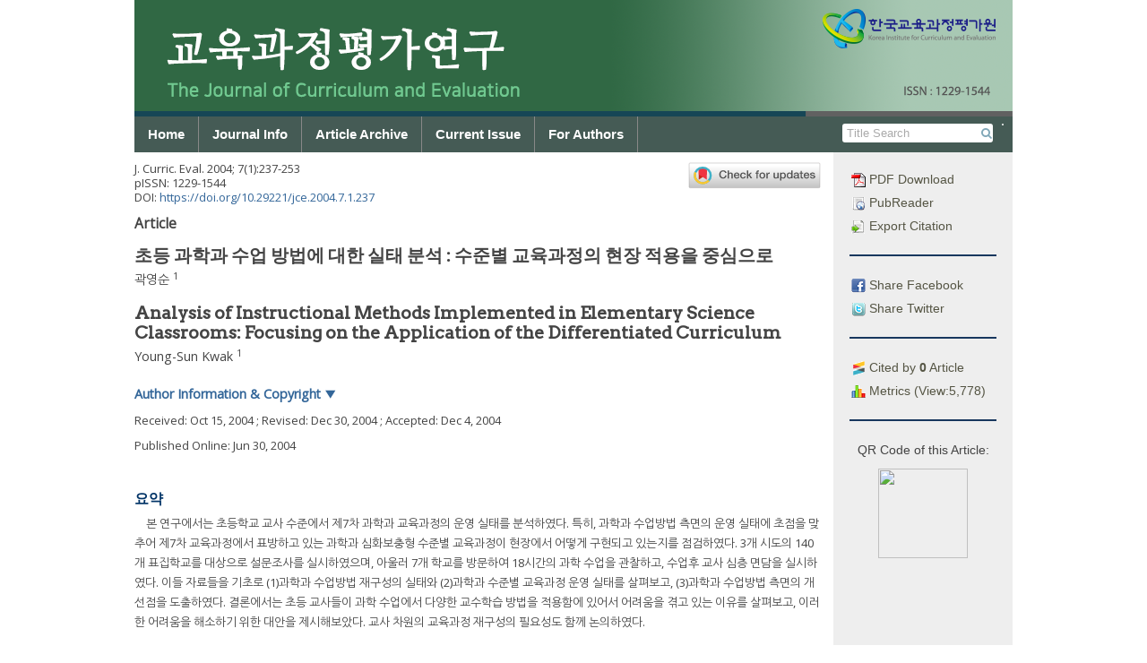

--- FILE ---
content_type: text/html; charset=UTF-8
request_url: https://www.ejce.org/archive/view_article?pid=jce-7-1-237
body_size: 9225
content:




<!DOCTYPE html>
<html>
<head>
    <!-- Global site tag (gtag.js) - Google Analytics -->
    <script async src="https://www.googletagmanager.com/gtag/js?id=UA-120223627-1"></script>
    <script>
        window.dataLayer = window.dataLayer || [];
        function gtag(){dataLayer.push(arguments);}
        gtag('js', new Date());

        gtag('config', 'UA-120223627-1');
    </script>
    <meta charset="utf-8">
    <meta http-equiv="X-UA-Compatible" content="IE=edge">
    <meta name="viewport" content="width=device-width,initial-scale=1, user-scalable=yes" />
    <meta name="description" content="교육과정평가연구는 초·중등교육 분야의 전문 학술지로서 연 4회(2/5/8/11월) 발간되고 있는 
한국연구재단(구 한국학술진흥재단의 '등재학술지'입니다. (등재년월:2005년 8월) 초․중등교육과 관련된 미발표 연구 논문으로 학술지를 발간하며, 세부 주제는 교육과정ㆍ교과서, 교수학습ㆍ교사교육, 교육평가로 나눌 수 있습니다. 모집 논문 주제에 적합한 논문을 대상으로 본원의 학술지 투고 논문 심사 기준에 따라 분야별 전문가 3인의 심사위원 심사결과를 토대로 학술지 편집위원회에서 최종 선정됩니다. 투고하는 논문은 학술지 「교육과정평가연구」 연구윤리 규정을 준수하여 작성하며, 편집위원회에서는 유사성 여부를 점검합니다.">
    <meta name="keywords" content="한국교육과정평가원,교육과정평가 연구,교육과정,교과서,교수학습,교사교육,교육평가,Journal of Curriculum Evaluation,kice,jce">
    <meta name="author" content="yeonwook.kim@gmail.com"/>
    <meta name="google-site-verification" content="6GUojaFB-R1iR8b5kpsx2Y0G6pXGA3iLV1IDTPjoFj4" />
    <meta name="naver-site-verification" content="c4ed7229cde08fdb2e409acdae59112f1d3d3ed6"/>
        <meta name="naver-site-verification" content="455ff8de2cf4991047e3a7a971d43b0b1baf1b77"/>
    <meta name="verify-v1" content="7kp6EtaGhtyEGsfRh5SLPMGHpeTWE49I9fv96A8McIE=" />    <!--! ??네이버 인증용 -->
    <link rel="image_src" href="/images/logo_ci1.png" />
    <link rel="shortcut icon" href="/favicon.ico" />
    <!--! facebook meta tag start-->
	        <!-- google scholar 관련 태그 시작 -->
		        <meta name="citation_publisher" content="Korea Institute for Curriculum and Evaluation"/>
        <meta name="citation_journal_title" content="Journal of Curriculum Evaluation"/>
        <meta name="citation_title" content="Analysis of Instructional Methods Implemented in Elementary Science Classrooms: Focusing on the Application of the Differentiated Curriculum"/>
		                <meta name="citation_author" content="Kwak, Young-Sun"/>
				        <meta name="citation_author_email" content="">
        <meta name="citation_publication_date" content="2004"/>
        <meta name="citation_volume" content="7"/>
        <meta name="citation_issue" content="1"/>
        <meta name="citation_firstpage" content="237"/>
        <meta name="citation_lastpage" content="253"/>
        <meta name="citation_doi" content="10.29221/jce.2004.7.1.237"/>
        <meta name="citation_keywords" content="elementary science;science teaching methods;differentiated curriculum;reconstruction of curriculum;"/>
        <meta name="citation_keywords" content="초등 과학;과학수업 방법;수준별 교육과정;교육과정 재구성;"/>

        <meta name="citation_html_url" content="http://www.ejce.org/archive/view_article?pid=jce-7-1-237">
        <meta name="citation_pdf_url" content="http://www.ejce.org/download/download_pdf?pid=jce-7-1-237">
        <meta name="citation_fulltext_world_readable" content="" />
		
				
        <!-- google scholar 관련 태그 종료 -->

        <!-- facebook 관련 태그 생성 -->
        <meta property='og:type' content='website' />
        <meta property='og:title' content='J. Curric. Eval.: Analysis of Instructional Methods Implemented in Elementary Science Classrooms: Focusing on the Application of the Differentiated Curriculum' />
        <meta property='og:url' content='http://www.ejce.org/archive/view_article?pid=jce-7-1-237' />
        <meta property='og:description' content='This study investigated how the 7th national curriculum implemented at the elementary school science classrooms. The main purpose of this study was to explore how elementary school teachers reconstruct science teaching and learning methods in their classes and how they implement the ‘In-depth and supplementary differentiated science curriculum’. Data from surveys, classroom observations, and in-depth interviews with teachers were used to examine (1) the realities of reconstruction of science teaching methods at the teacher level, (2) the realities of the differentiated science curriculum administration, and (3) how to improve elementary science teaching methods. In the conclusion section, I analyzed why elementary school teachers have a difficult time in implementing various science teaching methods and suggested alternative solutions to these difficulties. The necessity of curriculum reconstruction at the teacher level is also discussed. ' />
		        <!-- facebook 관련 태그 종료 -->
		
		    <!--! facebook meta tag end-->


    <title>교육과정평가연구(The Journal of Curriculum Evaluation)</title>
    <!-- 순서 중요. jquery, bootstrap, jquery-ui -->
    <link rel="stylesheet" href="/include/css/bootstrap.css">
    <link rel="stylesheet" href="https://ajax.googleapis.com/ajax/libs/jqueryui/1.12.1/themes/smoothness/jquery-ui.css">
    <link rel="stylesheet" href="/include/magnific-popup/magnific-popup.css"><!-- Magnific Popup core CSS file -->

    <script src="https://ajax.googleapis.com/ajax/libs/jquery/1.12.3/jquery.min.js"></script>
    <script type="text/javascript" src="/include/js/jquery.cookie.js"></script>
    <script src="/include/magnific-popup/jquery.magnific-popup.js"></script><!-- Magnific Popup core JS file -->
    <script src="/include/bootstrap/dist/js/bootstrap.js"></script>
    <script src="https://ajax.googleapis.com/ajax/libs/jqueryui/1.12.1/jquery-ui.min.js"></script>
    <!--<link rel="stylesheet" href="/include/font-awesome-4.6.3/css/font-awesome.min.css" />-->
    <script src="https://use.fontawesome.com/7823f8b36e.js"></script>

    <link href="/include/bxslider/jquery.bxslider.css" rel="stylesheet" />
    <script src="/include/bxslider/jquery.bxslider.min.js"></script>

    <script src="/include/js/js_common.js"></script>
    <link href="/include/css/default.css" rel="stylesheet" />

            <script type="text/javascript">
            function googleTranslateElementInit() {
                new google.translate.TranslateElement({ layout: google.translate.TranslateElement.InlineLayout.SIMPLE, autoDisplay: false}, 'google_translate_element_inline');
            }
        </script>
        

    <script type="text/javascript" src="//translate.google.com/translate_a/element.js?cb=googleTranslateElementInit"></script>

</head>




<body>
<div class="div_body">

    



<div class="top" id="top">
		<div class="top_title">
                            <img src="/images/top_logo.png" />
                

		</div>

		<!--사이트 이동 관련 메뉴(홈페이지, 저널사이트, 투고사이트) -->
	

		

		<!-- 통합 검색창 주석 처리
		<div class="head_search">
			
			<form id="main_search" method="post" action="Search" onsubmit="javascript:return false;">
				<input name="mainq" id="mainq" class="searchfield" value="" onkeypress="top_search_enter(document.mainq);">
				<input type="submit" id="mainsearch_btn" value="검색" class="btn btn-default btn-xs">
			</form>
		</div>-->

	</div>


    
    <div class="menu_bar_back">
        <div class="menu_bar">
            <ul class="top_menu_dep1">
                                    <li>
                        <a href="/" class="menu00">Home</a>
                        <ul class="top_menu_dep2 sub00" >
                                                    </ul>
                    </li>
                                        <li>
                        <a href="/info" class="menu01">Journal Info</a>
                        <ul class="top_menu_dep2 sub01" >
                                                            <li><a href="/info/about">About the Journal</a></li>
                                                                <li><a href="/info/aim">Aims and Scope</a></li>
                                                                <li><a href="/info/editorial_board">Editorial Board</a></li>
                                                                <li><a href="/info/subscription">Subscription Information</a></li>
                                                                <li><a href="/info/copyright">Copyright & Open Access</a></li>
                                                                <li><a href="/info/crossmark">Crossmark Policy</a></li>
                                                                <li><a href="/info/contact">Contact Information</a></li>
                                                        </ul>
                    </li>
                                        <li>
                        <a href="/archive" class="menu02">Article Archive</a>
                        <ul class="top_menu_dep2 sub02" >
                                                            <li><a href="/archive/list_issue">Archive</a></li>
                                                                <li><a href="/archive/list_issue_last">Archive (PDF)</a></li>
                                                                <li><a href="/archive/current">Current Issue</a></li>
                                                                <li><a href="/archive/most_read">Most Read Articles</a></li>
                                                                <li><a href="/archive/search">Advanced Search</a></li>
                                                        </ul>
                    </li>
                                        <li>
                        <a href="/archive/current" class="menu03">Current Issue</a>
                        <ul class="top_menu_dep2 sub03" >
                                                    </ul>
                    </li>
                                        <li>
                        <a href="/author" class="menu04">For Authors</a>
                        <ul class="top_menu_dep2 sub04" >
                                                            <li><a href="/author/guideline">Author Guidelines</a></li>
                                                                <li><a href="/author/ethics">Research and Publication Ethics</a></li>
                                                                <li><a href="/author/editorial_workflow">Editorial Workflow</a></li>
                                                                <li><a href="/author/charge">Article Processing Charges</a></li>
                                                                <li><a href="/author/submission">Submission of Manuscript</a></li>
                                                                <li><a href="/author/copyright_transfer">Copyright Transfer Agreement</a></li>
                                                                <li><a href="/email/add_email">Free Email Alerts</a></li>
                                                        </ul>
                    </li>
                                </ul>
            <!-- 검색bar 구현 -->
            <form class="top_search" >
                <div id="google_translate_element_inline"></div>
            </form>
            <form class="top_search" method="get" name="search_form" action="/archive/list_search">
                <input class="top_search_text" type="text"  name="s_text_0" placeholder=" Title Search" value=""  >
                <button class="top_search_btn" type="submit"><i class="fa fa-search" aria-hidden="true"></i></button>
                <input type="hidden" name="s_opt_0" value="title">
            </form>
            <!--<a class="top_adv_search" href="/archive/search">Advanced Search</a>-->

        </div>
    </div>

    <script>
        $(document).ready(function(){
            $(".top_search_btn").click(function(){
                if($(".top_search_text").val() == ''){
                    alert('Please fill the blank.');
                    return false;
                } else {
                    //var act = '/archive/list_search?s_opt_0=title&s_text_0='+$(".top_search_text").val();
                    $(".top_search").submit();

                }
            });
        });
    </script>
    



<div class="main">


	<div class="wrapper_navigation">
		<!-- 사이드바 시작-->
		<div class="navigation">
			<ul class="article_info">
				<!-- article 전용 정보 -->
				<li><a href="https://www.ejce.org/download/download_pdf?pid=jce-7-1-237"><img src="/images/icon/pdf_icon.gif" /> PDF Download</a></li>
				<li><a href="/archive/view_article_pubreader?pid=jce-7-1-237"><img src="/images/icon/pubreader_icon.gif" /> PubReader</a></li>




				<li><a class="btn-export-citation"><img src="/images/icon/export_icon.gif" /> Export Citation</a></li>
				<li><div class="dialog-export-citation" title="Export Citation"></div></li>
                
				<hr class="sidebar_hr" align="center">

				<li><a class="facebook_btn" href="http://www.facebook.com/sharer/sharer.php?u=https://www.ejce.org/archive/view_article?pid=jce-7-1-237" target="_blank"><img src="/images/icon/facebook_icon.gif" /> Share Facebook</a></li>
				<li><a class="twitter_btn"href="https://twitter.com/intent/tweet?text=J. Curric. Eval.: Analysis of Instructional Methods I...&url=https://www.ejce.org/archive/view_article?pid=jce-7-1-237" target="_blank"><img src="/images/icon/twitter_icon.gif" /> Share Twitter</a></li>

				<hr class="sidebar_hr" align="center">

				<li><a class="btn_citedby"><img src="/images/icon/citedby_icon.gif" /> Cited by <b>0</b> Article</a></li>
				<li><a class="btn_metrics"><img src="/images/icon/metrics_icon.gif" /> Metrics (View:5,778)</a></li>

				<hr class="sidebar_hr" align="center">
									<div class="qr_code" >
						<p>QR Code of this Article: </p>
						<img src="https://api.qrserver.com/v1/create-qr-code/?size=300x300&data=https://doi.org/10.29221/jce.2004.7.1.237" />
					</div>
									

				
			</ul>
			







<script type="text/javascript">
  $(function(){
	

    // citation 반출 기능
    $( ".btn-export-citation" ).click(function() {
      
      //click하면 php로 작성한 참고문헌 내용 가져오기
      var c_text = "Kwak Young-Sun. Analysis of Instructional Methods Implemented in Elementary Science Classrooms: Focusing on the Application of the Differentiated Curriculum. Journal of Curriculum and Evaluation 2004; 7(1):237-253. <br>https://doi.org/10.29221/jce.2004.7.1.237<br><br>Download Citation:<br><a href='https://www.ejce.org/download/download_ris?pid=jce-7-1-237'>RIS File for EndNote, Reference Manager, ProCite, RefWorks</a><br><a href='https://www.ejce.org/download/download_bib?pid=jce-7-1-237'>BibTeX File for LaTeX, BibDesk</a>";     
     
      //text를 dialog에 연결
      $(".dialog-export-citation").html(c_text);
      //dialog 열기 
      $(".dialog-export-citation").dialog( "open" );
    });

    //dialog의 첫번째 link에 커서가 가는 것 해제
    $.ui.dialog.prototype._focusTabbable = $.noop;

    // citation dialog 옵션 
    $( ".dialog-export-citation" ).dialog({
      autoOpen: false,
      width : 500,
      dialogClass: "export_citation_dialog",
      position: { my: "left-180 top+15", at: "left-180 top+15" , of:".btn-export-citation"},//position: { my: "left+3 bottom-3", of: button },
      show: {
        effect: "blind",
        duration: 500              
      },
      hide: {
        effect: "blind",
        duration: 500
      }
    });

    

              
  });

</script>




<script type="text/javascript">
	$(function(){
		//cited by 창 새로 띄우기
		$('.btn_citedby').click(function(){
			var f= document.getElementById('form_popup_citedby');
			var title = 'window_popup';
			window.open("", title, 'location=no, menubar=no, titlebar=no, status=no, scrollbars=yes, resizable=yes,width=600, height=800');
			$(".form_popup_citedby").submit();
			return false;

		});
		//cited by 창 새로 띄우기
		$('.btn_metrics').click(function(){
			var f= document.getElementById('form_popup_metrics');
			var title = 'window_popup';
			window.open("", title, 'location=no, menubar=no, titlebar=no, status=no, scrollbars=yes, resizable=yes,width=600, height=800');
			$(".form_popup_metrics").submit();
			return false;

		});

	});

</script>
<!--! popup에 post 보내기용. jquery와 세트로 사용 -->
<form class="form_popup_citedby" name="form_popup_citedby" action="/archive/view_citedby" target="window_popup" method="POST">
	<input type="hidden" class="ar_doi" name="ar_doi" value="10.29221/jce.2004.7.1.237" />
	<input type="hidden" class="ar_publisher_id" name="ar_publisher_id" value="jce-7-1-237" />
</form>
<!--! popup에 post 보내기용. jquery와 세트로 사용 -->
<form class="form_popup_metrics" name="form_popup_metrics" action="/archive/view_metrics" target="window_popup" method="POST">
	<input type="hidden" class="ar_publisher_id" name="ar_publisher_id" value="jce-7-1-237" />
</form>


		
			<ul class="sidebar_list_move nav_box"><!--버튼 삽입 -->				
				<li>
                    <a class="btn_move" href="http://submission.ejce.org" target="_blank" style="line-height: 40px;font-size: 130%"><i class="fa fa-pencil-square-o" aria-hidden="true"></i> E-Submission</a>
				</li>
				<li>
					<a class="btn_move" href="/author/guideline">Author Guidelines</a>
				</li>
				<li>
					<a class="btn_move" href="/archive/list_issue">Journal Archive</a>
				</li>
				<li>
					<a class="btn_move" href="/archive/search">Advanced Search</a>
				</li>
				<li>
					<a class="btn_move" href="/info/about">About the Journal</a>
				</li>
			</ul>
			<ul class="sidebar_banner">
				<!-- 배너 삽입 -->
                <li>
                    <a href="http://www.kice.re.kr" target="_blank"><img class="nav_banner" src="/images/nav/bnr_kice.jpg" /></a>
                </li>
				<li>
					<a href="http://crossref.org/" target="_blank"><img class="nav_banner" src="/images/nav/bnr_crossref.gif" /></a>
				</li>
				<li>
					<a href="http://www.crossref.org/citedby/index.html" target="_blank"><img class="nav_banner" src="/images/nav/bnr_sited_by.gif" /></a>
				</li>
				<li>
					<a href="http://www.crossref.org/crosscheck/index.html" target="_blank"><img class="nav_banner" src="/images/nav/bnr_similarity.gif" /></a>
				</li>
				<li>
					<a href="http://www.kofst.or.kr/" target="_blank"><img class="nav_banner" src="/images/nav/bnr_KOFST.gif" /></a>
				</li>
				<!--
				<li>
					<a href="http://www.crossref.org/crosscheck/" target="_blank"><img class="nav_banner" src="/images/nav/bnr6.gif" /></a>
				</li>
				<li>
					<a href="http://www.crossref.org/citedby" target="_blank"><img class="nav_banner" src="/images/nav/bnr7.gif" /></a>
				</li>
				<li>
					<a href="http://publicationethics.org/" target="_blank"><img class="nav_banner" src="/images/nav/cope_logo.gif" /></a>
				</li>
				-->
				<li>
					<a href="http://orcid.org/" target="_blank"><img class="nav_banner" src="/images/nav/orcid_logo.gif" /></a>
				</li>
				<li>
					<a href="http://scholar.google.com/" target="_blank"><img class="nav_banner" src="/images/nav/google_scholar_logo.gif" /></a>
				</li>
			</ul>

		</div>
	</div>

		
<div class="wrapper_content">
	<!--<div class="content_title"></div>-->
	<div class="content_content view_article">
<meta charset="UTF-8"/><meta name="dc.identifier" content="doi:10.29221/jce.2004.7.1.237"/><div class="article_wrapper">
  <div id="article-front" class="front">
    <div class="wrapper_crossmark_btn">
      <a data-target="crossmark">
        <img src="https://crossmark-cdn.crossref.org/widget/v2.0/logos/CROSSMARK_Color_horizontal.svg"/>
      </a>
    </div>
    <div class="article_meta_data">
      <p><span class="abbrev-journal-title">J. Curric. Eval.</span> <span class="volume">2004</span>;  <span class="volume">7</span>(<span class="issue">1</span>):<span class="fpage">237</span>-<span class="lpage">253</span></p>
      <p>pISSN: 1229-1544</p>
      <p>DOI: <a href="https://doi.org/10.29221/jce.2004.7.1.237">https://doi.org/10.29221/jce.2004.7.1.237</a></p>
    </div>
    <div class="subject-group-title">Article</div>
    <h1 class="metadata main-top-title citation_title" id="idm66607272">초등 과학과 수업 방법에 대한 실태 분석 : 수준별 교육과정의 현장 적용을 중심으로</h1>
    <div class="contrib-group">
      <span class="citation_author">곽영순</span>
      <sup>1</sup>
    </div>
    <div class="metadata main-top-title-trans">Analysis of Instructional Methods Implemented in Elementary Science                         Classrooms: Focusing on the Application of the Differentiated                         Curriculum</div>
    <div class="contrib-group">
      <span class="citation_author">Young-Sun Kwak</span>
      <sup>1</sup>
    </div>
    <div class="author-button"> Author Information &amp; Copyright <span class="author-aff-toggle-text">▼</span></div>
    <div class="author-aff">
      <div class="affiliation"><a id="idm66590856"><!-- named anchor --></a><sup>1</sup>한국교육과정평가원 연구원</div>
      <div class="affiliation"><a id="A1"><!-- named anchor --></a><sup>1</sup>Research Fellow, Korea Institute of                         Curriculum &amp; Evaluation</div>
      <p>ⓒ Copyright 2004, Korea Institute for Curriculum and                     Evaluation.  This is an Open-Access article distributed under the terms of the
                        Creative Commons Attribution NonCommercial-ShareAlike License (<a rel="license" target="xrefwindow" href="http://creativecommons.org/licenses/by-nc-sa/4.0">http://creativecommons.org/licenses/by-nc-sa/4.0</a>) which permits
                        unrestricted non-commercial use, distribution, and reproduction in any
                        medium, provided the original work is properly cited.</p>
    </div>
    <p class="history-date"><span class="generated"> Received:  </span>Oct 15, 2004<span class="generated"> ; Revised:  </span>Dec 30, 2004<span class="generated"> ; Accepted:  </span>Dec 4, 2004</p>
    <p class="epub-date">Published Online: Jun 30, 2004</p>
    <h2 class="main-title" id="idm66710736">요약</h2>
    <div class="abstract">
      <p id="idm66710592">본 연구에서는 초등학교 교사 수준에서 제7차 과학과 교육과정의 운영 실태를 분석하였다. 특히, 과학과 수업방법 측면의 운영 실태에 초점을 맞추어                     제7차 교육과정에서 표방하고 있는 과학과 심화보충형 수준별 교육과정이 현장에서 어떻게 구현되고 있는지를 점검하였다. 3개 시도의 140개                     표집학교를 대상으로 설문조사를 실시하였으며, 아울러 7개 학교를 방문하여 18시간의 과학 수업을 관찰하고, 수업후 교사 심층 면담을 실시하였다.                     이들 자료들을 기초로 (1)과학과 수업방법 재구성의 실태와 (2)과학과 수준별 교육과정 운영 실태를 살펴보고, (3)과학과 수업방법 측면의                     개선점을 도출하였다. 결론에서는 초등 교사들이 과학 수업에서 다양한 교수학습 방법을 적용함에 있어서 어려움을 겪고 있는 이유를 살펴보고, 이러한                     어려움을 해소하기 위한 대안을 제시해보았다. 교사 차원의 교육과정 재구성의 필요성도 함께 논의하였다.</p>
    </div>
    <h2 class="main-title" id="idm66707208">ABSTRACT</h2>
    <div class="abstract">
      <p id="idm66708792">This study investigated how the 7th national curriculum implemented at the                     elementary school science classrooms. The main purpose of this study was to                     explore how elementary school teachers reconstruct science teaching and learning                     methods in their classes and how they implement the ‘In-depth and supplementary                     differentiated science curriculum’. Data from surveys, classroom observations,                     and in-depth interviews with teachers were used to examine (1) the realities of                     reconstruction of science teaching methods at the teacher level, (2) the                     realities of the differentiated science curriculum administration, and (3) how                     to improve elementary science teaching methods. In the conclusion section, I                     analyzed why elementary school teachers have a difficult time in implementing                     various science teaching methods and suggested alternative solutions to these                     difficulties. The necessity of curriculum reconstruction at the teacher level is                     also discussed.</p>
    </div>
    <div class=""><span class="generated"><span class="keywords_title">Keywords: </span> </span>초등 과학; 과학수업 방법; 수준별 교육과정; 교육과정 재구성</div>
    <div class=""><span class="generated"><span class="keywords_title">Keywords: </span> </span>elementary science; science teaching methods; differentiated curriculum; reconstruction of curriculum</div>
    <hr class="part-rule"/>
  </div>
</div>
        <br/>
<!--! crossmark 관련 시작 -->
<div id="crossmark-dialog" style="display: none;" title="">
<!-- the external CrossMark data is loaded inside this iframe -->
<iframe id="crossmark-dialog-frame" frameborder="0"></iframe>
</div>
<!--! crossmark 관련 시작 종료-->
            
  

	</div>
</div>




<!-- @@@@@@@@@@@@@  아래 부분은 jats-html_js_main.xsl과 연동되는(가져온) 부분 @@@@@@@@@@@@-->

<!-- Start CrossMark Snippet v2.0 -->
<!-- 바로 아래것은 1.5 버전, 나중에 지울것 -->
<script src="https://crossmark-cdn.crossref.org/widget/v2.0/widget.js"></script>


<script type="text/javascript" src="https://cdnjs.cloudflare.com/ajax/libs/mathjax/2.7.1/MathJax.js?config=TeX-AMS-MML_HTMLorMML"></script>


<script type="text/x-mathjax-config">
  MathJax.Hub.Config({
    menuSettings: { zoom: "Hover" }
  });
</script>
<link rel="stylesheet" type="text/css" href="/journal/jats-preview_main.css"/>

<script type="text/javascript">
    $(function(){

        //본문상에 있는 참고문헌 tootip 구현 //ptooltip
        $( ".reftype_bibr" ).tooltip({
          content:function(){
            var target = $(this).attr("href");
            target = target.substring(1);
            target = $("."+target).find(".ref-content").html();
            return target;
          },
          tooltipClass: "tooltip-bibr" ,
          // open: function (event, ui) {  //tooptip 위에 유지해주는 기능
          //   $(ui.tooltip).appendTo(this);
          // },
          // hide: { delay: 500 }

            // 20150516 닫는 방법 수정
            // <sup><xref>1</xref></sup> 방식으로 작업하면 툴팁이 표시 안되서 수정함
            // tag도 바껴서 jats-preview_main.css도 수정됨
            close: function( event, ui ) {
                ui.tooltip.hover(
                    function () {
                        $(this).stop(true).fadeTo(500, 1);
                    },
                    function () {
                        $(this).fadeOut("500", function(){ $(this).remove(); })
                    }
                );
            }

        });

        //본문상에 있는 참고문헌 tootip 구현 //ptooltip
        $( ".reftype_fn" ).tooltip({
          content:function(){
              var target = $(this).attr("href");    //href text 추출
              target = target.substring(1);     //맨 앞에 # 기우기
              fn = $("#"+target).parent().clone();  //footnote 부분에서 찾아서 복사
              fn.children().first().remove();   // a 로 시작되는 맨 앞의 링크 지우기
              return fn.html();
          },
          tooltipClass: "tooltip-fn" ,
          // open: function (event, ui) {  //tooptip 위에 유지해주는 기능
          //     $(ui.tooltip).appendTo(this);
          // },
          // hide: { delay: 500 }

            // 20150516 닫는 방법 수정
            // <sup><xref>1</xref></sup> 방식으로 작업하면 툴팁이 표시 안되서 수정함
            // tag도 바껴서 jats-preview_main.css도 수정됨
            close: function( event, ui ) {
                ui.tooltip.hover(
                    function () {
                        $(this).stop(true).fadeTo(500, 1);
                    },
                    function () {
                        $(this).fadeOut("500", function(){ $(this).remove(); })
                    }
                );
            }

        });

        //author information 모양 변경
        $( ".author-button" ).click(function() {
          $( ".author-aff-toggle-text" ).text($( ".author-aff-toggle-text" ).text() == "▼"?"▲":"▼");
          $( ".author-aff" ).toggle( 'blind');
        });

        //그림 새창 열기
        //window.open(yoururl, "Popup", "location=1,status=1,scrollbars=1, resizable=1, directories=1, toolbar=1, titlebar=1, width=800, height=800");
        $('.fig_img').click(function(){
            var f= document.getElementById('form_popup');
            //var url = '/download/view_fig?pid_fig=' + $(this).attr('alt');
            var title = 'window_popup';
            $(".pid_fig").val( $(this).attr('alt') );
            $(".fig_table_text").val( $(this).parent().parent().find('.fig-table-text').text() );
            window.open("", title, 'location=no, menubar=no, titlebar=no, status=no, scrollbars=yes, resizable=yes,width=940, height=800');
            $(".form_popup").submit();
            return false;

        });
          
    });

</script>
<!--! popup에 post 보내기용. jquery와 세트로 사용 -->
<form class="form_popup" name="form_popup" action="/download/view_fig" target="window_popup" method="POST">
    <input type="hidden" class="pid_fig" name="pid_fig" value="" />
    <input type="hidden" class="fig_table_text" name="fig_table_text" value="" />
</form>
</div>    <!-- 메인 닫기-->


<div class="footer_back">
	<div class="footer">

		<div class="footer_left">
			<b>Korea Institute for Curriculum and Evaluation</b><br>
			Korea Institute for Curriculum and Evaluation, 8, Gyohak-ro, Deoksan-eup, Jincheon-gun, Chungcheongbuk-do 27873, Korea<br>
			Tel : +82-43-931-0658 | Fax
			: +82-43-931-0884 | <i class="fa fa-envelope" aria-hidden="true"></i> <a
				href="mailto:sjbyeon@kice.re.kr">sjbyeon@kice.re.kr</a><br>
			<br>

		</div>
		<div class="footer_right">
							<button class="btn btn-default btn-sm btn_move_to_mobile" target='_self'>Move to Mobile Site</button>
						</div>

	</div>
	<div class="footer_copyright">
		Copyright © Korea Institute for Curriculum and Evaluation. 2026. Powered by <a target="_blank" href="http://www.guhmok.com">Guhmok</a>
	</div>
</div>



<script type="text/javascript">
	$(document).ready(function () {
		
		//dialog의 첫번째 link에 커서가 가는 것 해제
		$.ui.dialog.prototype._focusTabbable = $.noop;

		/*
		 //move to Mobile site 출력시 cookie 저장 후 이동
		 $(".footer_move_link").click(function () {
		 $.cookie('mobile_flag', 'Y', {expires: 1, path: '/'});
		 //window.location.replace("");
		 });
		 */
		//move to PC or moblie 버튼 클릭에 따라, 쿠키 저장하고 refresh
		$(".btn_move_to_mobile").click(function () {
			$.cookie('mobile_flag', 'Y', {expires: 30, path: '/'});
			window.location.replace("http://www.ejce.org/archive/view_article?pid=jce-7-1-237");
		});
		$(".btn_move_to_pc").click(function () {
			$.cookie('mobile_flag', 'N', {expires: 30, path: '/'});
			window.location.replace("http://www.ejce.org/archive/view_article?pid=jce-7-1-237");
		});

	});

</script>

</div>  <!-- <div class="div_body">-->
</body>

</html>




--- FILE ---
content_type: text/css
request_url: https://www.ejce.org/include/css/default.css
body_size: 5627
content:
/*
Template name: Dirtylicious
Template URI: http://templates.arcsin.se/dirtylicious-website-template/
Release date: 2007-03-10
Description: A soft-colored, bright and somewhat dirty two-column template.
Author: Viktor Persson
Author URI: http://arcsin.se/

This template is licensed under a Creative Commons Attribution 2.5 License:
http://templates.arcsin.se/license/
한글
font-family: 'Nanum Gothic', serif;
@import url(//fonts.googleapis.com/earlyaccess/nanumgothic.css);
font-family: 'Nanum Brush Script', serif;
@import url(//fonts.googleapis.com/earlyaccess/nanumbrushscript.css);
font-family: 'Hanna', serif;
@import url(//fonts.googleapis.com/earlyaccess/hanna.css);
영문
font-family: 'Open Sans', sans-serif;
@import url(//fonts.googleapis.com/css?family=Open+Sans);
font-family: 'Droid Serif', serif;
@import url(//fonts.googleapis.com/css?family=Droid+Serif);
font-family: 'Arvo', serif;
@import url(//fonts.googleapis.com/css?family=Arvo);
font-family: nanumgothic,gulim,sans-serif;
@import url(//fonts.googleapis.com/css?family=Source+Sans+Pro:300italic,300,400,400italic,700,700italic);
font-family: 'Source Sans Pro', sans-serif;
'Nanum Pen Script'
.main_section_1:after{display:block;clear:both;content:""}
*/
/*-- Reset Code --*/
@import url(//fonts.googleapis.com/earlyaccess/nanumgothic.css);
@import url(//fonts.googleapis.com/earlyaccess/nanumpenscript.css);
@import url(//fonts.googleapis.com/css?family=Open+Sans);
@import url(//fonts.googleapis.com/css?family=Arvo);
@import url(//fonts.googleapis.com/css?family=Source+Sans+Pro);
body a:hover {
  text-decoration: none;
}
body a:focus {
  outline: none;
  text-decoration: none;
}
* {
  margin: 0;
  padding: 0;
}
body {
  font-size: 13px;
  font-family: Arial, 'Nanum Gothic', 'Open Sans';
  word-break: normal;
  word-wrap: break-word;
}
body .div_body {
  width: 980px;
  color: #444;
  margin: auto;
}
.article_wrapper table th {
  background-color: #93a8a2 !important;
}
.main:after {
  display: block;
  clear: both;
  content: "";
}
.clear {
  clear: both;
}
a {
  text-decoration: none;
}
a:hover {
  text-decoration: none;
  cursor: pointer;
}
/*기본세팅*/
.left {
  float: left;
}
.right {
  float: right;
}
.text_center {
  text-align: center;
}
.text_center th {
  text-align: center;
}
.text_left {
  text-align: left;
}
.text_right {
  text-align: right;
}
.hidden {
  display: none;
}
.block {
  display: block;
}
.width_10 {
  width: 10%;
}
.width_20 {
  width: 20%;
}
.width_30 {
  width: 30%;
}
.width_40 {
  width: 40%;
}
.width_50 {
  width: 50%;
}
.width_60 {
  width: 60%;
}
.width_70 {
  width: 70%;
}
.width_80 {
  width: 80%;
}
.width_90 {
  width: 90%;
}
.width_100 {
  width: 100%;
}
.min_height_100 {
  min-height: 100px;
}
.min_height_150 {
  min-height: 150px;
}
.table_borderless tbody tr td,
.table_borderless tbody tr th,
.table_borderless thead tr th,
.table_borderless thead tr td {
  border: none;
}
.table_text_center td,
.table_text_center th {
  text-align: center;
}
.table_middle > thead > tr > td,
.table_middle > thead > tr > th,
.table_middle > tbody > tr > td,
.table_middle > tbody > tr > th {
  vertical-align: middle;
}
.table_padding_10 th,
.table_padding_10 td {
  padding: 10px;
}
.table_border_outside {
  border: 1px solid #ccc;
}
.margin_bottom_10 {
  margin-bottom: 10px;
}
.margin_bottom_20 {
  margin-bottom: 20px;
}
.margin_bottom_30 {
  margin-bottom: 30px;
}
.margin_bottom_40 {
  margin-bottom: 40px;
}
.margin_top_10 {
  margin-top: 10px;
}
.margin_top_20 {
  margin-top: 20px;
}
.margin_top_30 {
  margin-top: 30px;
}
.margin_top_40 {
  margin-top: 40px;
}
.padding_left_0 {
  padding-left: 0;
}
.padding_left_10 {
  padding-left: 10px;
}
.padding_left_20 {
  padding-left: 20px;
}
.padding_left_30 {
  padding-left: 30px;
}
.padding_left_40 {
  padding-left: 40px;
}
.line_height_08 {
  line-height: 0.8em;
}
.line_height_12 {
  line-height: 1.2em;
}
.line_height_14 {
  line-height: 1.4em;
}
.line_height_16 {
  line-height: 1.6em;
}
.list_style_none {
  list-style: none;
}
.list_style_none li {
  list-style: none;
}
/* placeholder 색깔 회색 만들기*/
::-webkit-input-placeholder {
  /* WebKit, Blink, Edge */
  color: #aaaaaa;
}
:-moz-placeholder {
  /* Mozilla Firefox 4 to 18 */
  color: #aaaaaa;
  opacity: 1;
}
::-moz-placeholder {
  /* Mozilla Firefox 19+ */
  color: #aaaaaa;
  opacity: 1;
}
:-ms-input-placeholder {
  /* Internet Explorer 10-11 */
  color: #aaaaaa;
}
.top_title img {
  width: 100%;
}
/*메뉴 바*/
.menu_bar {
  width: 100%;
  height: 40px;
  background-color: #455b55;
  line-height: 40px;
}
.menu_bar .top_menu_dep1 {
  font-size: 15px;
  margin: 0px;
  float: left;
}
.menu_bar .top_menu_dep1 > li {
  float: left;
  list-style: none;
  font-family: arial;
  font-weight: bold;
  font-size: 1em;
  display: block;
  position: relative;
  padding: 0 15px;
  border-right: 1px solid #888;
}
.menu_bar .top_menu_dep1 > li > a {
  color: #fff;
  display: block;
}
.menu_bar .top_menu_dep1 > li > a::hover {
  color: #dbe6ec;
  text-decoration: none;
}
.menu_bar .top_menu_dep1 > li:hover > ul {
  display: block;
  z-index: 10000;
}
.menu_bar .top_menu_dep1 > li .top_menu_dep2 {
  display: none;
  position: absolute;
  left: 0px ;
  border: 1px #a4bcc2 solid;
  padding: 0px;
}
.menu_bar .top_menu_dep1 > li .top_menu_dep2 li {
  font-weight: normal;
  font-size: 0.9em;
  line-height: 120%;
  padding: 8px 10px;
  list-style: none;
  width: 200px;
  background-color: #adc3bd;
}
.menu_bar .top_menu_dep1 > li .top_menu_dep2 li > a {
  color: #333;
}
.menu_bar .top_menu_dep1 > li .top_menu_dep2 li:hover {
  background-color: #93a8a2;
}
.menu_bar .top_search {
  float: right;
  border-radius: 3px;
  padding: 1px;
  background-color: #fff;
  line-height: 1.5em;
  margin-top: 8px;
  margin-right: 10px;
}
.menu_bar .top_search .top_search_text {
  width: 150px;
  border: 0;
  margin: 0;
  padding: 0;
}
.menu_bar .top_search .top_search_btn {
  background-color: #fff;
  border: 0;
  margin: 0;
  padding: 0;
  color: #81a8b8;
}
.menu_bar .top_adv_search {
  float: right;
  color: #fff;
  margin-right: 10px;
  font-size: 0.9em;
  vertical-align: bottom;
}
.wrapper_navigation {
  float: right;
  width: 200px;
  background-color: #eee;
}
.wrapper_navigation .navigation {
  padding: 0 10px;
  text-align: center;
}
.wrapper_navigation .navigation ul {
  margin: 10px 0 30px;
  padding: 0;
}
.wrapper_navigation .navigation ul li {
  list-style: none;
  margin: 3px 0;
}
.wrapper_navigation .navigation ul li a {
  color: #554;
  display: block;
  text-decoration: none;
}
.wrapper_navigation .navigation .nav_box a {
  border-radius: 5px;
  border: 1px solid #666;
  padding: 4px 2px;
  font-weight: bold;
  font-size: 0.9em;
  padding: 5px;
}
.wrapper_navigation .navigation .btn_move {
  background-color: #fff;
  color: #17375e;
}
.wrapper_navigation .navigation .btn_move:hover {
  background-color: #e8f3f8;
}
.wrapper_navigation .navigation .btn_intro {
  background-color: #556E88;
  color: #FFF;
}
.wrapper_navigation .navigation .btn_intro:hover {
  background-color: #607890;
}
.wrapper_navigation .navigation .qr_code img {
  text-align: center;
  width: 100px;
  height: 100px;
}
.wrapper_navigation .navigation .article_info {
  font-size: 1.1em ;
  line-height: 1.5em;
  margin: 20px 0 100px 0;
}
.wrapper_navigation .navigation .article_info li {
  text-align: left;
  padding-left: 10px;
  margin: 5px 0;
}
.wrapper_navigation .navigation hr.sidebar_hr {
  border: 0.1px solid #17375e;
  width: 90%;
  margin: auto;
  margin-top: 1.5em;
  margin-bottom: 1.5em;
}
.wrapper_box {
  margin: 10px 0;
}
.wrapper_box .title {
  font-family: sans-serif;
  font-weight: bold;
  font-size: 1.1em;
  background-color: #455b55;
  padding: 3px 20px;
  border-radius: 5px 5px 0 0;
  color: #fff;
  border-right: 1px solid #ccc;
  border-left: 1px solid #ccc;
  border-top: 1px solid #ccc;
}
.wrapper_box .main {
  background-color: #e2e4e4;
  border-radius: 0 0 5px 5px;
  border-right: 1px solid #ccc;
  border-left: 1px solid #ccc;
  border-bottom: 1px solid #ccc;
}
.wrapper_box .book_cover {
  width: 180px;
  margin-bottom: 10px;
}
.wrapper_box .book_cover img {
  width: 160px;
  margin: 10px;
}
.wrapper_box .book_cover .main {
  background-color: #f6f6f6;
}
.wrapper_box .text {
  padding: 5px 20px;
  text-indent: 1em;
}
.export_citation_dialog {
  font-family: 'Open Sans', 'Nanum Gothic', sans-serif;
}
.export_citation_dialog a {
  text-decoration: underline;
}
.export_citation_dialog .ui-widget-header {
  border: 1px solid #607890;
  background-color: #81a8b8;
}
.export_citation_dialog .ui-icon {
  background-image: url('/include/jquery-ui-1.12.0/images/ui-icons_555555_256x240.png');
}
.content_left {
  float: left;
  width: 300px;
}
.content_center {
  float: right;
  width: 480px;
}
/* content */
.wrapper_current_issue,
.wrapper_most_read {
  margin: 10px;
  padding: 5px;
  border: 1px solid #ddd;
}
.current_issue_title a,
.most_read_title a {
  font-size: 1.3em;
  color: #17375e;
  font-weight: bold;
}
.current_issue_each,
.most_read_each {
  padding: 5px;
  margin: 10px;
  background-color: #ddd;
}
.ci_ar_title_en,
.ci_ar_title_nen,
.mr_ar_title_en,
.mr_ar_title_nen {
  font-weight: bold;
}
.ci_ar_author_en,
.ci_ar_author_nen,
.mr_ar_author_en,
.mr_ar_author_nen {
  font-size: 0.9em;
}
.ci_ar_bibr,
.mr_ar_bibr {
  font-size: 0.9em;
}
.wrapper_content2 {
  padding: 0 20px 0 20px;
}
.content_title {
  font-family: 'Arvo';
  font-weight: bold;
  font-size: 1.5em;
  margin: 20px 0 20px 0;
  border-bottom: 3px double #ccc;
  padding-bottom: 5px;
  color: #17375e;
}
.content_subtitle {
  font-family: 'Arvo';
  font-weight: bold;
  font-size: 1.2em;
  margin: 20px 0 10px 0;
  color: #17375e;
}
.content_subsubtitle {
  font-family: 'Arvo';
  font-weight: bold;
  font-size: 1em;
  margin: 20px 0 10px 0;
  color: #455b55;
}
.gjs_intro_fig {
  text-align: center;
  background-color: #adc3bd;
  padding: 10px 10px 0 10px;
  margin: 30px 0 0 0;
}
.gjs_intro_fig img {
  width: 100%;
}
.gjs_intro_fig p {
  font-weight: bold;
  padding: 5px 0 5px 0;
  margin: 0;
}
.content_signature {
  float: right;
  font-size: 1.1em;
  margin: 20px 20px;
}
.ul_info1 {
  margin: 20px 20px;
}
table.editorial_board {
  width: 100% ;
}
table.editorial_board th {
  padding: 5px;
  color: #17375e;
  width: 30%;
  text-align: left;
}
table.editorial_board td {
  padding: 5px 5px 5px 10px;
}
.download_button {
  font-family: arial;
  font-weight: normal;
  font-size: 14px;
  float: right;
  border-radius: 5px;
  border: 1px solid #666;
  background-color: #455b55;
  padding: 2px 10px;
  font-weight: bold;
}
.download_button a {
  color: #fff;
  text-decoration: none;
}
.download_button:hover {
  text-decoration: none;
  background-color: #607890;
}
/* Archive CSS*/
table.list_issue {
  width: 95%;
  margin-top: 30px;
  border-collapse: collapse;
  margin: 0;
}
table.list_issue th {
  width: 20%;
  padding: 5px;
  color: #17375e;
  text-align: center;
  background-color: #adc3bd;
  border: 10px solid #fff;
}
table.list_issue td {
  border: 10px solid #fff;
}
table.list_issue_inner {
  width: 95%;
  border-collapse: collapse;
}
table.list_issue_inner td {
  width: 23%;
  text-align: center;
  padding: 5px;
  border: 1px solid #ddd;
  font-size: 0.9em;
}
.list_article_each {
  padding: 5px 20px;
  margin: 10px;
  background-color: #e2e4e4;
  line-height: 1.3em;
}
.list_article_img_wrapper {
  height: 80px;
  float: right;
  padding: 5px;
  margin-left: 10px;
  vertical-align: middle;
  overflow: hidden;
}
.list_article_img {
  width: 100px;
}
.list_article_title_en,
.list_article_title_nen {
  font-size: 1.1em;
  font-weight: bold;
  color: #000;
}
.list_article_title_en a,
.list_article_title_nen a {
  font-weight: bold;
}
.list_article_author_en {
  margin-top: 5px ;
}
.list_article_author_en,
.list_article_author_nen {
  font-size: 0.9em;
}
.list_article_bibr {
  margin-top: 5px;
  margin-bottom: 5px;
  font-size: 0.9em;
  font-family: 'Source Sans Pro';
}
a.list_article_btn {
  border-radius: 5px;
  background-color: #fff;
  margin-right: 20px;
  border: 1px solid #ccc;
  padding: 1px 10px;
  margin: 10px 20px 0 0 ;
  font-size: 0.9em;
  color: #17375e;
}
a.list_article_btn:hover {
  text-decoration: none;
  background-color: #e8f3f8;
}
.navigation .nav_box a {
  border-radius: 5px;
  border: 1px solid #666;
  background-color: #fff;
  padding: 4px 2px;
  font-weight: bold;
  color: #17375e;
  font-size: 0.9em;
  padding: 5px;
}
.navigation .nav_box a:hover {
  background-color: #e8f3f8;
}
.search_group {
  padding: 10px;
  text-align: center;
}
.search_group:after {
  display: block;
  clear: both;
  content: "";
}
.search_option_box {
  width: 100px;
  float: left;
  height: 24px;
  margin-bottom: 10px;
  margin-right: 20px;
}
.search_option_text {
  width: 80%;
  float: left;
  height: 24px;
  margin-bottom: 10px;
}
.wrapper_pagination {
  width: 100%;
  text-align: center;
}
/* footer */
.footer_back {
  background: #eee;
  width: 100%;
}
.footer {
  text-align: center;
  font-size: 0.9em;
  padding: 5px 12px;
  vertical-align: middle;
}
.footer:after {
  display: block;
  clear: both;
  content: "";
}
.footer a {
  color: #555;
  text-decoration: none;
}
.footer a:hover {
  color: #555;
}
.footer .right,
.footer .right a {
  color: #555;
}
.footer_right a:hover,
.footer_right a:visited,
.footer_right a:focus {
  color: #555;
}
.footer_left {
  float: left;
  text-align: left;
  width: 750px;
  color: #555;
  padding-top: 15px;
  line-height: 1.4em;
}
.footer_right {
  float: right;
  padding-top: 10px;
  margin-right: 10px;
  font-weight: bold;
}
.footer_copyright {
  text-align: center;
  display: block;
  clear: both;
  padding-bottom: 5px;
}
/* pop-up */
.Code {
  border: #8b4513 1px solid;
  padding-right: 5px;
  padding-left: 5px;
  color: #000066;
  font-family: 'Courier New', Monospace;
  background-color: #ff9933;
}
.subject_bold {
  font: bold 1em gulim;
}
.page_current {
  font: bold 1em gulim;
  color: #000066;
}
/*subcontents 관련 css*/
.subcon_title {
  color: #888;
  font-size: 1.5em;
  font-weight: bold;
  border-bottom: solid #ccc 1px;
  padding: 3px 5px;
}
.subcon_content {
  padding: 20px 0 50px 20px;
  font-size: 1em;
  line-height: 1.6em;
}
.subcon_content ul li {
  margin-left: 20px;
}
.intro01_table {
  width: 130px;
  background-color: #ddd;
  text-align: center;
  float: right;
}
.intro01_img {
  width: 120px;
}
.intro01 p strong {
  float: right;
  margin-right: 100px;
}
.intro06_img {
  width: 600px;
  text-align: center;
}
.intro07_img {
  width: 600px;
  text-align: center;
}
/* View_fig*/
.view_fig {
  font-family: 'Open Sans', 'Nanum Gothic', sans-serif;
  font-size: 0.9em;
}
.view_fig_top_logo {
  text-align: center;
}
.view_fig_top_logo img {
  width: 700px;
}
.view_fig_wrapper {
  margin: 40px;
}
.view_fig_img {
  padding: 20px;
  text-align: left;
}
.view_fig_title {
  font-weight: bold;
}
.view_fig_bibr {
  margin-top: 30px;
}
.view_fig .fig-down-button {
  border-radius: 5px;
  border: 1px solid #ccc;
  background-color: #fff;
  padding: 2px 10px;
  color: #17375e;
  cursor: pointer;
  float: right;
  margin-right: 50px;
  margin-top: 20px;
}
.view_fig .fig-down-button:hover {
  text-decoration: none;
  background-color: #cff;
}
#crossmark-dialog {
  height: 550px !important;
}
/* culinary Unique Style*/
/* Header */
.picker_language {
  position: relative;
  border: 0px;
}
.picker_language ul {
  display: none;
  position: absolute;
  top: 30px;
  left: 0px;
  margin: 0;
  padding: 5px 10px 5px 20px;
  line-height: 150%;
  border: 1px solid #ddd;
  background-color: #fff;
  z-index: 1000;
}
.picker_language ul li {
  margin: 0 0 0 0;
  padding: 0 0 0 0;
}
.picker_language ul li a {
  display: block;
}
.picker_language ul li a:hover {
  font-weight: bold;
}
/*최상단 헤더 메뉴*/
.header_menus {
  background-color: #efefef;
}
.header_menu {
  float: right;
  line-height: 250%;
  font-size: 90%;
  color: #888;
}
.header_menu a {
  text-decoration: none;
  color: #888;
}
.header_menu a:hover {
  text-decoration: none;
  color: #888;
}
@media (min-width: 768px) {
  .header_menu {
    display: block;
  }
}
@media (max-width: 767px) {
  .header_menu {
    display: none;
  }
}
/* Main Menu */
@media (min-width: 768px) {
  ul.nav li.dropdown:hover > ul.dropdown-menu {
    display: block;
  }
}
/*main 화면 */
.main_top_banners {
  max-width: 1170px;
  margin: auto;
}
.main_top_banners .main_top_banner {
  padding-left: 0;
}
.main_top_banners .main_top_banner > li {
  width: 100%;
}
@media (max-width: 600px) {
  .main_top_banners .main_top_banner > li {
    overflow: hidden;
  }
}
@media (max-width: 600px) {
  .main_top_banners .main_top_banner > li img {
    min-width: 600px;
  }
}
.main_top_banners .main_top_banner > li .caption {
  background-color: rgba(20, 20, 20, 0.3);
  color: #eee;
  position: absolute;
  bottom: 10%;
  left: 0;
  text-align: center;
  z-index: 10;
  width: 100%;
  font-weight: bold;
}
@media (min-width: 992px) {
  .main_top_banners .main_top_banner > li .caption {
    font-size: 250%;
  }
}
@media (min-width: 600px) and (max-width: 991px) {
  .main_top_banners .main_top_banner > li .caption {
    font-size: 200%;
  }
}
@media (max-width: 600px) {
  .main_top_banners .main_top_banner > li .caption {
    font-size: 120%;
  }
}
/*bx-slider border 없애기*/
.bx-wrapper .bx-viewport {
  -moz-box-shadow: 0;
  -webkit-box-shadow: 0;
  box-shadow: none;
  border: 0;
  left: 0;
}
.board_short .board_short-grid {
  margin-top: 20px;
}
.board_short .board_short-grid h4 {
  font-weight: bold;
  padding-bottom: 5px;
  border-bottom: 4px solid #ddd;
}
.board_short .board_short-grid ul {
  padding: 0;
}
.board_short .board_short-grid ul li {
  list-style: none;
  border-bottom: 1px solid #adc3bd;
  padding: 4px 0;
  color: #333;
}
.board_short .board_short-grid ul li .title {
  width: calc(100% - 7em);
  /* for IE */
  overflow: hidden;
  text-overflow: ellipsis;
  white-space: nowrap;
  float: left;
}
.board_short .board_short-grid ul li .date {
  float: right;
  width: 5.8em;
}
.board_short .board_short-grid ul li:hover {
  background: #adc3bd;
}
.board_short .board_short-grid ul li:after {
  display: block;
  clear: both;
  content: "";
}
.programs {
  background-color: #455b55;
  padding-bottom: 10px ;
  text-align: center;
}
.programs h3 {
  color: #efefef;
}
.programs .program-grid {
  padding-top: 10px;
}
.programs .program-grid .row > div {
  margin-bottom: 10px;
  min-height: 130px;
}
.programs .program-grid .row > div .program {
  padding: 10px 10px 10px;
  border: 1px solid #ccc;
}
.programs .program-grid .row > div .program a {
  color: #efefef;
}
.programs .program-grid .row > div .program p {
  padding: 5px 0;
  line-height: 25px;
}
.programs .program-grid .row > div .program:hover .fa-stack-1x {
  -webkit-transition-timing-function: linear;
  transition-timing-function: linear;
  zoom: 1.1;
  -ms-zoom: 1.1;
  -webkit-zoom: 1.1;
  -moz-transform: scale(1.1);
}
.programs .program-grid h4 {
  font-size: 1.8em;
}
.programs .program-grid .fa-lg {
  font-size: 70px;
  min-height: 150px;
}
.programs .program-grid .fa-lg:hover {
  font-size: 70px;
}
.programs .program-grid .fa-stack-1x {
  color: #efefef;
  -webkit-transition: 0.5s;
  transition: 0.5s;
}
.programs .program-grid .fa-circle {
  color: transparent;
  border: 1px solid darkblue;
  border-radius: 50%;
}
.contacts {
  background-color: #ddd;
  padding-bottom: 10px;
  text-align: center;
}
.contacts h3 {
  font-weight: bold;
}
.contacts h4 {
  font-size: 1.4em;
  margin-bottom: 1em;
  font-weight: bold;
}
.contacts .contact-grid .row > div {
  margin-top: 30px;
  margin-bottom: 10px;
}
@media (min-width: 992px) {
  .contacts .contact-grid .row > div {
    min-height: 20em;
  }
  .contacts .contact-grid .row > div:not(:last-child) {
    border-right: 1px solid #ccc;
  }
}
.contacts .contact-grid .row > div .contact {
  color: #17375e;
}
.contacts .contact-grid .row > div .contact ul {
  padding: 0;
  max-width: 280px;
  margin: auto;
}
.contacts .contact-grid .row > div .contact ul li {
  text-align: left;
  font-size: 1.0em;
  line-height: 1.8em;
  color: #333;
  list-style: none;
}
.footers {
  background-color: #333;
  padding-bottom: 10px;
  color: #eee;
}
.footers .footer-grid {
  padding-top: 30px;
}
.footers .footer-grid > div {
  margin-bottom: 10px;
}
.footers .footer-grid > div .footer_icon {
  text-align: center;
}
@media (min-width: 992px) {
  .footers .footer-grid > div .footer_icon img {
    width: 250px;
  }
}
@media (max-width: 991px) {
  .footers .footer-grid > div .footer_icon img {
    width: 200px;
  }
}
.footers .footer-grid > div .footer_content {
  line-height: 1.8em;
}
.footers .footer-grid > div .footer_content a {
  color: #eee;
}
.copyrights {
  background-color: #111;
  padding: 10px 0;
  color: #aaa;
  text-align: center;
}
.sub_top_banners .sub_top_banner {
  position: relative;
}
.sub_top_banners .sub_top_banner img {
  width: 100%;
}
.sub_top_banners .sub_top_banner .caption {
  display: block;
  background-color: rgba(20, 20, 20, 0.3);
  color: #efefef;
  font-family: 'Nanum Pen Script';
  position: absolute;
  bottom: 0%;
  left: 0;
  text-align: center;
  z-index: 10;
  width: 100%;
}
@media (min-width: 992px) {
  .sub_top_banners .sub_top_banner .caption {
    font-size: 250%;
  }
}
@media (min-width: 600px) and (max-width: 991px) {
  .sub_top_banners .sub_top_banner .caption {
    font-size: 170%;
  }
}
@media (max-width: 600px) {
  .sub_top_banners .sub_top_banner .caption {
    font-size: 150%;
    position: relative;
    color: orangered;
    background-color: #eee;
  }
}
.sidebar h3 {
  color: #fff;
  background-color: #17375e;
  padding: 10px;
  margin: 30px 0 0 0 ;
}
.sidebar ul {
  padding: 0;
  margin: 0 0 0 20px;
  border-bottom: #bbb solid 1px;
  border-left: #bbb solid 1px;
  border-right: #bbb solid 1px;
}
.sidebar ul .active {
  background-color: #eee;
  font-weight: bold;
}
.sidebar ul li {
  padding: 10px 10px 10px 20px;
  list-style: none;
  color: #888;
  font-size: 1.1em;
  font-weight: 500;
}
.sidebar ul li:hover {
  background-color: #adc3bd;
}
.wrapper_content {
  width: 780px;
  float: left;
  /* site_map */
}
.wrapper_content .content {
  margin: 20px 20px 30px 0;
  line-height: 2em;
}
.wrapper_content .content h2 {
  color: #17375e;
  padding-bottom: 10px;
  margin-bottom: 20px;
  border-bottom: 2px #ccc solid;
  font-weight: bold;
}
.wrapper_content .content h3 {
  margin: 30px 0 20px 0;
  font-weight: bold;
}
.wrapper_content .content h4 {
  margin: 30px 0 15px 0;
  color: #17375e;
  font-weight: bold;
}
.wrapper_content .content h5 {
  margin: 20px 0 10px 0;
  font-weight: bold;
}
.wrapper_content .content .content_content {
  line-height: 1.6em;
}
.wrapper_content .content ul {
  padding-left: 2em;
}
.wrapper_content .officer {
  font-size: 1.1em;
}
.wrapper_content .content_site_map h4 {
  color: #fff;
  background-color: #17375e;
  padding: 10px;
  margin: 20px 0 10px 0;
}
.wrapper_content .content_site_map ul li a {
  color: #333;
  font-size: 1.1em;
  line-height: 1.5em;
}
.wrapper_content:after {
  display: block;
  clear: both;
  content: "";
}
.content_iframe {
  width: 750px;
  min-height: 1000px;
}
.table_th_bg tr th {
  background-color: #adc3bd;
}
.content_board .form_board_search {
  text-align: center;
}
.content_board .form_board_search .search_option_box {
  height: 26px;
}
.content_board .form_board_search input [type=text] {
  height: 26px;
}
.content_board .wrapper_pagination {
  text-align: center;
}
.img_president {
  width: 140px ;
  margin: 0 30px 10px 0;
}
.process_flows .row > div .process_flow {
  margin-top: 10px;
  border: 1px solid darkblue;
  border-radius: 5px;
  padding: 5px;
}
.process_flows .row > div .process_flow:hover {
  background-color: skyblue;
}
.process_flows .row > div .process_flow h4 {
  margin-top: 15px;
}
.process_flows .row > div .process_flow .line {
  border: 1px solid darkblue;
  margin: 0px 20px 20px 20px;
}
@media (min-width: 1200px) {
  .process_sign_up .process_flow {
    height: 250px;
  }
}
@media (min-width: 992px) and (max-width: 1199px) {
  .process_sign_up .process_flow {
    height: 190px;
  }
}
@media (min-width: 992px) and (max-width: 1199px) {
  .process_last_journal .process_flow {
    height: 140px;
  }
}
.table_board th {
  text-align: center;
  background-color: #adc3bd;
}
.table_board .contents {
  padding-top: 20px;
  padding-bottom: 30px;
  min-height: 200px;
}
.table_board .img-thumbnail {
  width: 100%;
}
#toTop {
  position: fixed;
  bottom: 38px;
  right: 10px;
  cursor: pointer;
  display: none;
}
.color_darkest {
  color: #17375e;
}
.color_darker {
  color: #455b55;
}
.color_dark {
  color: #86b251;
}
.color_light {
  color: #93a8a2;
}
.color_lighter {
  color: #adc3bd;
}
.color_lightest {
  color: #e2e4e4;
}
.background_color_darkest {
  background-color: #17375e;
}
.background_color_darker {
  background-color: #455b55;
}
.background_color_dark {
  background-color: #86b251;
}
.background_color_light {
  background-color: #93a8a2;
}
.background_color_lighter {
  background-color: #adc3bd;
}
.background_color_lightest {
  background-color: #e2e4e4;
}
.background_color_grey {
  background-color: #ddd;
}
.font_size_13 {
  font-size: 1.3em;
}
.font_size_12 {
  font-size: 1.2em;
}
.font_size_11 {
  font-size: 1.1em;
}
.line_height_20 {
  line-height: 200%;
}
.line_height_15 {
  line-height: 150%;
}
.line_height_13 {
  line-height: 120%;
}
.margin_bottom_10 {
  margin-bottom: 10px;
}
.margin_bottom_20 {
  margin-bottom: 20px;
}
.margin_bottom_30 {
  margin-bottom: 30px;
}
.margin_bottom_40 {
  margin-bottom: 40px;
}
.margin_top_5 {
  margin-top: 5px;
}
.margin_top_10 {
  margin-top: 10px;
}
.margin_top_20 {
  margin-top: 20px;
}
.margin_top_30 {
  margin-top: 30px;
}
.margin_top_40 {
  margin-top: 40px;
}
.margin_left_10 {
  margin-left: 10px;
}
.margin_left_20 {
  margin-left: 20px;
}
.margin_left_30 {
  margin-left: 30px;
}
.margin_left_40 {
  margin-left: 40px;
}
.margin_right_10 {
  margin-right: 10px;
}
.margin_right_20 {
  margin-right: 20px;
}
.margin_right_30 {
  margin-right: 30px;
}
.margin_right_40 {
  margin-right: 40px;
}
.margin_10 {
  margin: 10px;
}
.margin_20 {
  margin: 20px;
}
.margin_30 {
  margin: 30px;
}
.margin_40 {
  margin: 40px;
}
.padding_bottom_10 {
  padding-bottom: 10px;
}
.padding_bottom_20 {
  padding-bottom: 20px;
}
.padding_bottom_30 {
  padding-bottom: 30px;
}
.padding_bottom_40 {
  padding-bottom: 40px;
}
.padding_top_10 {
  padding-top: 10px;
}
.padding_top_20 {
  padding-top: 20px;
}
.padding_top_30 {
  padding-top: 30px;
}
.padding_top_40 {
  padding-top: 40px;
}
.padding_left_0 {
  padding-left: 0;
}
.padding_left_10 {
  padding-left: 10px;
}
.padding_left_20 {
  padding-left: 20px;
}
.padding_left_30 {
  padding-left: 30px;
}
.padding_left_40 {
  padding-left: 40px;
}
.padding_right_10 {
  padding-right: 10px;
}
.padding_right_20 {
  padding-right: 20px;
}
.padding_right_30 {
  padding-right: 30px;
}
.padding_right_40 {
  padding-right: 40px;
}
.padding_0 {
  padding: 0px;
}
.padding_10 {
  padding: 10px;
}
.padding_20 {
  padding: 20px;
}
.padding_30 {
  padding: 30px;
}
.padding_40 {
  padding: 40px;
}
.color_red {
  color: red;
}


--- FILE ---
content_type: text/css
request_url: https://www.ejce.org/journal/jats-preview_main.css
body_size: 3836
content:
/*  Stylesheet for NLM/NCBI  Journal Publishing 3.0 Preview HTML
    January 2009

    ~~~~~~~~~~~~~~
    National Center for Biotechnology Information (NCBI)
    National Library of Medicine (NLM)
    ~~~~~~~~~~~~~~
    
This work is in the public domain and may be reproduced, published or 
otherwise used without the permission of the National Library of Medicine (NLM).

We request only that the NLM is cited as the source of the work.

Although all reasonable efforts have been taken to ensure the accuracy and 
reliability of the software and data, the NLM and the U.S. Government  do 
not and cannot warrant the performance or results that may be obtained  by
using this software or data. The NLM and the U.S. Government disclaim all 
warranties, express or implied, including warranties of performance, 
merchantability or fitness for any particular purpose.

한글	
font-family: 'Nanum Gothic', serif;
@import url(//fonts.googleapis.com/earlyaccess/nanumgothic.css);
font-family: 'Nanum Brush Script', serif;
@import url(//fonts.googleapis.com/earlyaccess/nanumbrushscript.css);
font-family: 'Hanna', serif;
@import url(//fonts.googleapis.com/earlyaccess/hanna.css);
영문
font-family: 'Open Sans', sans-serif;
@import url(//fonts.googleapis.com/css?family=Open+Sans);
font-family: 'Droid Serif', serif;
@import url(//fonts.googleapis.com/css?family=Droid+Serif);
font-family: 'Arvo', serif;
@import url(//fonts.googleapis.com/css?family=Arvo);
font-family: nanumgothic,gulim,sans-serif;
@import url(//fonts.googleapis.com/css?family=Source+Sans+Pro);
font-family: 'Source Sans Pro', sans-serif;
*/
@import url(https://fonts.googleapis.com/css?family=Open+Sans);
@import url(https://fonts.googleapis.com/earlyaccess/nanumgothic.css);
@import url(https://fonts.googleapis.com/css?family=Arvo);
@import url(https://fonts.googleapis.com/css?family=Source+Sans+Pro);



/* --------------- Page setup ------------------------ */

/* page and text defaults */

.article_wrapper{
    background-color: #fff;
    font-family: 'Open sans', 'Nanum Gothic', sans-serif, arial;
    line-height: 1.7em;
    margin-top: 10px;
    margin-right:1em;
}

.hidden{
    display: none;
}

.article_wrapper div.centered{
    text-align: center;
}
/* related_article 관련  */
.article_wrapper .related_article{
    margin:10px;
    padding:5px;
    border:red 4px solid;
    background-color : #eee;
}

/* crossmark 관련 */
.article_wrapper .wrapper_crossmark_btn{
    float:right; 
}
.article_wrapper .wrapper_crossmark_btn img{
    width:150px;
    max-height:35px;
}
.crossmark-dialog {height: 570px;}

.article_wrapper .article_meta_data p { margin: 0; line-height: 1.3em;}

.article_wrapper div.table{
    display: table
}
.article_wrapper .table-wrap table{
    text-align:center;
}
.article_wrapper table{
    border: 1px solid #ccc;
    border-collapse: collapse;
}
.article_wrapper th,
.article_wrapper td{
}
.article_wrapper ul{
    padding-left:2em;
}

.article_wrapper div.metadata.table{
    width: 100%
}
.article_wrapper div.row{
    display: table-row
}
.article_wrapper div.cell{
    display: table-cell;
    padding-left: 0.25em;
    padding-right: 0.25em
}

.article_wrapper div.metadata div.cell{
    vertical-align: top}

.article_wrapper div.two-column div.cell{
}

.article_wrapper div.one-column div.cell.spanning{
    width: 100%
}

.article_wrapper div.metadata-group{
    margin-top: 0.5em;
    line-height: 0.9em;
}

.article_wrapper div.metadata-group > p,
.article_wrapper div.metadata-group > div{
    margin-top: 0.5em
}

.article_wrapper div.metadata-area *{
    margin: 0em
}

.article_wrapper div.metadata-chunk{
    margin-left: 1em
}

.article_wrapper div.branding{
    text-align: center
}

.article_wrapper div.document-title-notes{
    text-align: center;
    width: 60%;
    margin-left: auto;
    margin-right: auto
}


/* rules */
.article_wrapper hr.part-rule{
    border: 1px solid #369;
    width: 100%;
    margin-top: 1em;
    margin-bottom: 1em;
}

.article_wrapper hr.section-rule{
    border: thin dotted black;
    width: 50%;
    margin-top: 1em;
    margin-bottom: 1em;
}

/* superior numbers that are cross-references */
.article_wrapper .xref{
    color: red;
}

/* generated text */
.article_wrapper .generated{
}

.article_wrapper .warning,
.tex-math{
    font-size: 80%;
    font-family: sans-serif
}

.article_wrapper .warning{
    color: red}

.article_wrapper .tex-math{
    color: green
}

.article_wrapper .data{
    color: black;
}

.article_wrapper .formula{
    font-family: sans-serif;
    font-size: 90%}

/* --------------- Titling levels -------------------- */


.article_wrapper h1,
.article_wrapper h2,
.article_wrapper h3,
.article_wrapper h4,
.article_wrapper h5,
.article_wrapper h6{
    display: block;
    margin-top: 0em;
    margin-bottom: 0.5em;
    font-family: 'Open sans', sans-serif, arial;
    font-weight: bold;
    color: #036;
}
/* titling level 1: document title */
.document-title{
    text-align: center;
}

/* callout titles appear in a left column (table cell)
   opposite what they head */
.callout-title{
    margin-top: 0.5em;
    margin-right: 1em;

    ;
}



div.section,
div.back-section{
    margin-top: 1em;
    margin-bottom: 0.5em
}
/*
div.panel{
    text-align: center;

    padding-left: 0.5em;
    padding-right: 0.5em;
    padding-top: 0.5em;
    padding-bottom: 0.5em;
    margin-top: 0.5em;
    margin-bottom: 0.5em

}
*/


/*
div.panel { background-color: white;
  font-size: 90%;
  border: thin solid black;
  padding-left: 0.5em; padding-right: 0.5em;
  padding-top: 0.5em; padding-bottom: 0.5em;
  margin-top: 0.5em; margin-bottom: 0.5em }
*/
.article_wrapper div.blockquote{
    
    margin-left: 2em;
    margin-right: 2em;
    margin-top: 2em;
    margin-bottom: 2em
}

.article_wrapper div.caption{
    margin-top: 0.5em;
    margin-bottom: 0.5em
}

.article_wrapper div.speech{
    margin-left: 1em;
    margin-right: 1em;
    margin-top: 0.5em;
    margin-bottom: 0.5em
}

.article_wrapper div.verse-group{
    margin-left: 1em;
    margin-top: 0.5em;
    margin-bottom: 0.5em
}

.article_wrapper div.verse-group div.verse-group{
    margin-left: 1em;
    margin-top: 0em;
    margin-bottom: 0em
}

.article_wrapper div.note{
    margin-top: 0em;
    margin-left: 1em;
    font-size: 85%}


.article_wrapper .ref-label{
    margin-top: 0em;
    vertical-align: top;
    width:60px;
}
.ref-label .label{
    color: #444;
}
.article_wrapper .ref-content{
    margin-top: 0em;
    padding-left: 0.25em
}


.article_wrapper h5.label{
    margin-top: 0em;
    margin-bottom: 0em
}

.article_wrapper p{
    margin-top: 0.5em;
    margin-bottom: 0em;
}

.article_wrapper p.first{
    margin-top: 0em
}

.article_wrapper p.verse-line,
.article_wrapper p.citation{
    margin-top: 0em;
    margin-bottom: 0em;
    margin-left: 2em;
    text-indent: -2em
}

.article_wrapper p.address-line{
    margin-top: 0em;
    margin-bottom: 0em;
    margin-left: 2em
}

.article_wrapper ul,
.article_wrapper ol{
    margin-top: 0.5em
}

.article_wrapper li{
    margin-top: 0.5em;
    margin-bottom: 0em
}
.article_wrapper li > p{
    margin-top: 0.2em;
    margin-bottom: 0em
}

.article_wrapper div.def-list{
    border-spacing: 0.25em
}

.article_wrapper div.def-list div.cell{
    vertical-align: top;
    border-bottom: thin solid black;
    padding-bottom: 0.5em}

.article_wrapper div.def-list div.def-list-head{
    text-align: left}

/* text decoration */
.article_wrapper.label{
    font-weight: bold;
    font-family: sans-serif;
    text-align: left
}

.article_wrapper .monospace{
    font-family: monospace;
}

.article_wrapper .overline{
    text-decoration: overline;
}

.article_wrapper a{
    text-decoration: none;
    color: #369;
}
.article_wrapper a:hover{
    text-decoration: underline;
    cursor: pointer;
}
/*url 긴 것 화면 넘치는것 방지  */
.article_wrapper .ref-list a{
    word-break: break-all;
}
.article_wrapper .ref-list{
    word-break: normal;
    word-wrap: break-word;
}
.article_wrapper .ref-list > div{
    margin-bottom: 20px;
}
.article_wrapper .ref_img{
    margin-top: 3px;
    margin-right: 3px;
}

/* ---------------- End ------------------------------ */

.article_wrapper .fig-table-text{
    text-align: left;
}
.article_wrapper .fig-table-label{
    font-weight: bold;
}
.article_wrapper .caption-title{
    font-weight: bold;
}
.article_wrapper .subject-group-title{ font-weight: bold; color: #444; font-size: 120%; margin-top: 10px; }
.article_wrapper .document-title{
}
.article_wrapper .main-top-title,.article_wrapper .main-top-title-trans{
    margin-top: 15px;
    margin-bottom: 5px;
    color: #444;
    font-size: 150%;
    font-weight: bold;
    font-family: 'Arvo',nanumgothic;
}
.article_wrapper .contrib-group { font-size: 1.1em; }

.article_wrapper .disp-formula-label{ text-align: right;float:right;  margin-top: 0.7em;width: 10%;display:table-cell;}
.MathJax_Display { width: 90%; margin: 0;float:left;display:table-cell;}
.article_wrapper .disp-formula{ font-size: 90%; box-shadow: none;padding:0;display: table;width:100%;}


/* 20190516 tooltip 수정에 따라 tag 변경됨 */
.ui-tooltip-content{
    text-indent: 0em;
    text-align: left;
}
.tooltip-bibr,
.tooltip-fn{
    max-width: 500px !important;
    font-size: 12px;
    font-weight: normal;
    text-indent: 0;
}
.tooltip-bibr a
.tooltip-fn a{
    word-break: break-all;
    word-wrap: break-word;
    display: inline-block;
}


.article_wrapper.ui-tooltip-content{
    text-indent: 0em;
    text-align: left;
}
.article_wrapper .tooltip-bibr,
.article_wrapper .tooltip-fn{
    max-width: 500px !important;
    font-size: 12px;
    font-weight: normal;
    text-indent: 0;
}
.article_wrapper .tooltip-bibr a
.article_wrapper .tooltip-fn a{
    word-break: break-all;
    word-wrap: break-word;
    display: inline-block;
}
.article_wrapper .ui-widget-content a{
    color: blue !important;
}

.article_wrapper table th{
    background-color: #3ff;
}
.article_wrapper tr:nth-child(odd){
    background-color: #f9f9f9;
}
.article_wrapper tr:nth-child(even){
    background-color: #ffffff;
}
.article_wrapper table tr th{
    border-bottom: 1px solid #ddd;
    border-top: 1px solid #ddd;
}
/*table tr:first-child th, table tr:first-child td { border-top: 1px solid #ccc;}*/

.article_wrapper div.table{
    display: table
}
.article_wrapper table{
    border-collapse: collapse;
    border: 1px solid #ddd;
    font-size: 100%;
}
.article_wrapper th,
.article_wrapper td{
    padding: 4px;
}


.article_wrapper div.fig,
.article_wrapper div.table-wrap{
    width: 100%;
    border: 1px solid #ccc;
    background-color: #f7f7f7;
    margin: 10px 0;
    overflow-x: auto;
}

.article_wrapper .inner_panel{
    margin:10px 20px
}
.article_wrapper .inner_panel:after{
    display: block;
    clear: both;
    content: ""
}

.article_wrapper div.fig_img_wrapper{
    float: left;
    width: 30%;
    margin-right: 20px;
    max-height: 250px;
    overflow-y: hidden;
}
.article_wrapper div.fig_img_text_wrapper{
    min-width: 400px;
    max-width: 80%;
}
.article_wrapper .fig_img{
    cursor: pointer;
    max-width: 100%;
}
.article_wrapper div.fig img{
    max-width: 100%;
}
.article_wrapper .fn_img_wrapper{overflow-x: auto; width:100%;}
.article_wrapper .fn_img{ width:100%; min-width: 400px;}
.article_wrapper div.fig-label{
    text-align: left;
}
.article_wrapper div.fig-table-text{
    display: table-cell;
    margin-bottom: 20px;
}
.article_wrapper .fig_inline{
    height: 1em;
}
.article_wrapper .app img{
    width: 90%;
}
.article_wrapper div.table-wrap  table{
    margin-top: 10px;
    margin-bottom: 10px;
    min-width: 100%;
}
.article_wrapper div.table-wrap-foot{
    text-align: left;
}
.article_wrapper div.footnote{
    margin-bottom: 15px;
}
.article_wrapper div.footnote .blockquote{
    margin-top: 5px;margin-bottom: 5px;
}
.article_wrapper .footnote p{
    margin: 0;
}

.article_wrapper .author-aff{
    display: none;
    background: #eee;
    
}
.article_wrapper .author-button{ color: #369;   cursor: pointer;  margin-top: 20px; font-weight: bold;font-size: 110%;}
.article_wrapper .author-button:hover{
    text-decoration: underline
}

.article_wrapper .fig-down-button,
.article_wrapper .table-down-button{
    font-family: arial; font-weight: bold;
    border-radius: 5px;
    border: 1px solid #ccc;
    background-color: #fff;
    padding: 2px 10px;
    color: #17375e;
    cursor: pointer;
    float: right;
    margin-right: 50px;
    margin-top: 20px;
}
.article_wrapper .fig-down-button:hover,
.article_wrapper .table-down-button:hover{
    text-decoration: none;
    background-color: #dbeef4;
}


.article_wrapper .dialog-export-citation{
    font-size: 70%;
}
.article_wrapper .ui-dialog-title{
    font-size: 70%;
}

.article_wrapper div.affiliation{
    margin-top: 2px
}
.article_wrapper div.corresponding-author{
    margin-top: 10px;
    margin-bottom: 10px;
    font-weight: bold;
}


.article_wrapper .epub-date{
    margin-bottom: 40px;
}
.article_wrapper .main-title{
    font-size: 120%;
    font-weight: bold;
    color: #036;
    margin-top: 20px;
}
.article_wrapper .section-title{
    font-size: 105%;
    font-weight: bold;
    color: #036;
}
.article_wrapper .subsection-title{
    font-weight: bold;
    color: #036;
}
.article_wrapper .subsubsection-title, .article_wrapper .subsubsubsection-title, .article_wrapper .subsubsubsubsection-title, .article_wrapper .subsubsubsubsubsection-title{
    font-weight: bold;
}


.article_wrapper .section > p,
.article_wrapper .abstract > p{
    text-indent: 1em;
    margin-bottom: 10px
}


.article_wrapper .keywords_title{
    font-weight: bold;
}

.article_wrapper .notes {
    margin-top: 20px;
}
.article_wrapper .notes .boxed-text{
    background-color: #ddd;
    border: 1px solid #ccc;
    padding: 10px;
}

.article_wrapper .supplementary-material{
    margin-top: 20px;
    background-color: #eee;
    border: 1px solid #ccc;
    padding: 10px;
}

.article_wrapper .suppl-down-button{
    font-family: arial; font-weight: bold;
    border-radius: 5px;
    border: 1px solid #ccc;
    background-color: #fff;
    padding: 2px 10px;
    color: #17375e;
    cursor: pointer;
    margin-left: 20px ;
}
.article_wrapper .suppl-down-button:hover{
    text-decoration: none;
    background-color: #dbeef4;
}



.article_wrapper .font_size_13 {
    font-size: 1.3em;
}

.article_wrapper .font_size_12 {
    font-size: 1.2em;
}

.article_wrapper .font_size_11 {
    font-size: 1.1em;
}

.article_wrapper .line_height_20 {
    line-height: 200%;
}

.article_wrapper .line_height_15 {
    line-height: 150%;
}

.article_wrapper .line_height_13 {
    line-height: 120%;
}

.article_wrapper .margin_bottom_10 {
    margin-bottom: 10px;
}

.article_wrapper .margin_bottom_20 {
    margin-bottom: 20px;
}

.article_wrapper .margin_bottom_30 {
    margin-bottom: 30px;
}

.article_wrapper .margin_bottom_40 {
    margin-bottom: 40px;
}

.article_wrapper .margin_top_5 {
    margin-top: 5px;
}

.article_wrapper .margin_top_10 {
    margin-top: 10px;
}

.article_wrapper .margin_top_20 {
    margin-top: 20px;
}

.article_wrapper .margin_top_30 {
    margin-top: 30px;
}

.article_wrapper .margin_top_40 {
    margin-top: 40px;
}
.article_wrapper .margin_left_10 {
    margin-left: 10px;
}

.article_wrapper .margin_left_20 {
    margin-left: 20px;
}

.article_wrapper .margin_left_30 {
    margin-left: 30px;
}

.article_wrapper .margin_left_40 {
    margin-left: 40px;
}
.article_wrapper .margin_right_10 {
    margin-right: 10px;
}

.article_wrapper .margin_right_20 {
    margin-right: 20px;
}

.article_wrapper .margin_right_30 {
    margin-right: 30px;
}

.article_wrapper .margin_right_40 {
    margin-right: 40px;
}

.article_wrapper .margin_10 {
    margin: 10px;
}

.article_wrapper .margin_20 {
    margin: 20px;
}

.article_wrapper .margin_30 {
    margin: 30px;
}

.article_wrapper .margin_40 {
    margin: 40px;
}
.article_wrapper .padding_bottom_10 {
    padding-bottom: 10px;
}

.article_wrapper .padding_bottom_20 {
    padding-bottom: 20px;
}

.article_wrapper .padding_bottom_30 {
    padding-bottom: 30px;
}

.article_wrapper .padding_bottom_40 {
    padding-bottom: 40px;
}

.article_wrapper .padding_top_10 {
    padding-top: 10px;
}

.article_wrapper .padding_top_20 {
    padding-top: 20px;
}

.article_wrapper .padding_top_30 {
    padding-top: 30px;
}

.article_wrapper .padding_top_40 {
    padding-top: 40px;
}
.article_wrapper .padding_left_0 {
    padding-left: 0;
}
.article_wrapper .padding_left_10 {
    padding-left: 10px;
}

.article_wrapper .padding_left_20 {
    padding-left: 20px;
}

.article_wrapper .padding_left_30 {
    padding-left: 30px;
}

.article_wrapper .padding_left_40 {
    padding-left: 40px;
}
.article_wrapper .padding_right_10 {
    padding-right: 10px;
}

.article_wrapper .padding_right_20 {
    padding-right: 20px;
}

.article_wrapper .padding_right_30 {
    padding-right: 30px;
}

.article_wrapper .padding_right_40 {
    padding-right: 40px;
}
.article_wrapper .padding_0 {
    padding: 0px;
}
.article_wrapper .padding_10 {
    padding: 10px;
}

.article_wrapper .padding_20 {
    padding: 20px;
}

.article_wrapper .padding_30 {
    padding: 30px;
}

.article_wrapper .padding_40 {
    padding: 40px;
}
.article_wrapper .color_red{
    color:red;
}
